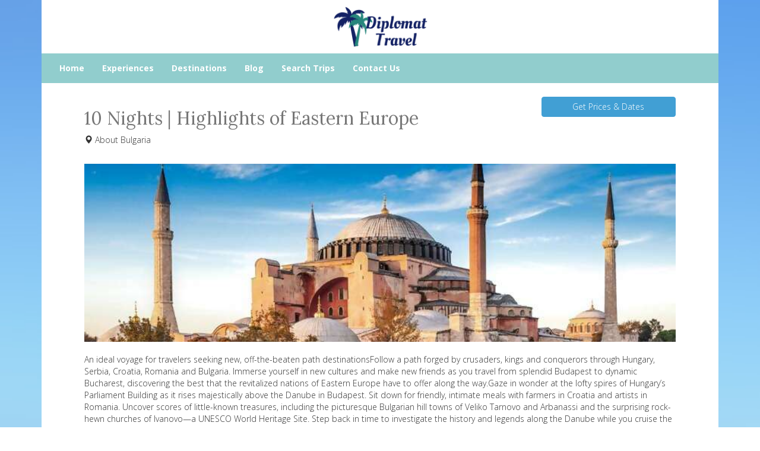

--- FILE ---
content_type: text/html; charset=utf-8
request_url: https://www.diplomatravel.net/uniworld/highlights-of-eastern-europe
body_size: 6841
content:
<!DOCTYPE html>
<html lang="en">
  <head><link phx-track-static rel="stylesheet" href="/application/app-661bd56c782dba41ebd9d8e2a6273b8e.css?vsn=d">
<script phx-track-static type="text/javascript" src="/application/app-6cd98173cc17e65dac3414f2e8b491ab.js?vsn=d">
</script>
<!-- SEO Metadata & Tags: Generated 2026-01-19 12:16:29 -->
<script type="application/ld+json">{"@context":"https://schema.org","@graph":[{"@id":"https://www.diplomatravel.net/#service-297986","@type":"Service","description":"An ideal voyage for travelers seeking new, off-the-beaten path destinationsFollow a path forged by crusaders, kings and conquerors through Hungary, Serbia, Croatia, Romania and Bulgaria. Immerse yourself in new cultures and make new friends as you travel from splendid Budapest to dynamic Bucharest, discovering the b...","image":["https://cdn1.gttwl.net/uploads/1459434336_original.jpeg?auto=enhance&q=60&h=630&w=1200"],"name":"Highlights of Eastern Europe","offers":{"@type":"Offer","availability":"https://schema.org/InStock","price":0,"priceCurrency":"USD","priceValidUntil":null,"url":"https://www.diplomatravel.net/uniworld/highlights-of-eastern-europe"},"provider":{"@id":"https://www.diplomatravel.net/#organization"}},{"@id":"https://www.diplomatravel.net/#organization","@type":"Organization","address":{"@type":"PostalAddress","addressCountry":"CA","addressLocality":"Harrison Twp","addressRegion":"Michigan","postalCode":"48045","streetAddress":null},"description":null,"email":"diplomatravel25@hotmail.com","logo":"https://cdn1.gttwl.net/logos/1534272306.0591824.png?auto=enhance&q=60&auto=enhance&q=60","name":"Diplomat Travel","sameAs":[],"telephone":"(586) 412-9999","url":"https://www.diplomatravel.net/"}]}</script>
<meta name="tat-analytic-id" content="297986" />
<meta name="tat-analytic-kind" content="post" />
<meta name="tat-article" content="297986" />
<meta name="tat-domain" content="diplomatravel.net" />
<meta name="tat-id" content="2700" />
<meta name="tat-permalink" content="/uniworld/highlights-of-eastern-europe" />
<meta property="og:description" content="An ideal voyage for travelers seeking new, off-the-beaten path destinationsFollow a path forged by crusaders, kings and conquerors through Hungary, Serbia, Croatia, Romania and Bulgaria. Immerse yourself in new cultures and make new friends as you travel from splendid Budapest to dynamic Bucharest, discovering the b..." />
<meta property="og:image" content="https://cdn1.gttwl.net/uploads/1459434336_original.jpeg?auto=enhance&amp;q=60&amp;h=630&amp;w=1200" />
<meta property="og:image:alt" content="Diplomat Travel" />
<meta property="og:image:height" content="630" />
<meta property="og:image:width" content="1200" />
<meta property="og:locale" content="en_US" />
<meta property="og:logo" content="https://cdn1.gttwl.net/logos/1534272306.0591824.png?auto=enhance&amp;q=60&amp;auto=enhance&amp;q=60" />
<meta property="og:site_name" content="Diplomat Travel" />
<meta property="og:title" content="Highlights of Eastern Europe" />
<meta property="og:type" content="article" />
<meta property="og:updated_time" content="2024-03-17T04:02:36" />
<meta property="og:url" content="https://www.diplomatravel.net/uniworld/highlights-of-eastern-europe" />
<meta property="article:modified_time" content="2024-03-17T04:02:36" />
<meta property="article:published_time" content="2016-03-31T14:16:58" />
<link rel="alternate" type="application/rss+xml" href="https://www.diplomatravel.net/rss" />
<link rel="canonical" href="https://www.diplomatravel.net/uniworld/highlights-of-eastern-europe" />
<link rel="alternate" hreflang="en" href="https://www.diplomatravel.net/uniworld/highlights-of-eastern-europe" />
<link rel="alternate" hreflang="x-default" href="https://www.diplomatravel.net/" />
<meta name="twitter:card" content="summary_large_image" />
<meta name="twitter:description" content="An ideal voyage for travelers seeking new, off-the-beaten path destinationsFollow a path forged by crusaders, kings and conquerors through Hungary, Serbia, Croatia, Romania and Bulgaria. Immerse yourself in new cultures and make new friends as you travel from splendid Budapest to dynamic Bucharest, discovering the b..." />
<meta name="twitter:image" content="https://cdn1.gttwl.net/uploads/1459434336_original.jpeg?auto=enhance&amp;q=60&amp;h=630&amp;w=1200" />
<meta name="twitter:title" content="Highlights of Eastern Europe" />
    <meta charset="utf-8">
    <meta http-equiv="X-UA-Compatible" content="IE=edge">
    <meta name="viewport" content="width=device-width, initial-scale=1">
    <meta name="description" content="An ideal voyage for travelers seeking new, off-the-beaten path destinationsFollow a path forged by crusaders, kings and conquerors through Hungary, Serbia, Croatia, Romania and Bulgaria. Immerse yourself in new cultures and make new friends as you travel from splendid Budapest to dynamic Bucharest, discovering the b...">
    <meta name="keywords" content="cruise,leisure,sightseeing,couple,singles,uniworld">
    <meta name="author" content="Diplomat Travel">
    
		<title>Highlights of Eastern Europe</title>
		<!-- Bootstrap core CSS -->
    <link href="https://maxcdn.bootstrapcdn.com/bootstrap/3.3.4/css/bootstrap.min.css" rel="stylesheet">
    <!-- custom CSS -->
    <link href="/custom.css" rel="stylesheet">
    <link href="/colors.css" rel="stylesheet">
    <link href="/table.css" rel="stylesheet">
    <!-- Just for debugging purposes. Don't actually copy these 2 lines! -->
    <!--[if lt IE 9]><script src="../../assets/js/ie8-responsive-file-warning.js"></script><![endif]-->
    <!-- HTML5 shim and Respond.js for IE8 support of HTML5 elements and media queries -->
    <!--[if lt IE 9]>
      <script src="https://oss.maxcdn.com/html5shiv/3.7.2/html5shiv.min.js"></script>
      <script src="https://oss.maxcdn.com/respond/1.4.2/respond.min.js"></script>
    <![endif]-->
    <!-- Awesome Fonts 4.6.3 -->
    <link href="/assets/font-awesome-4.6.3/css/font-awesome.css" rel="stylesheet">
    <!-- Travel Club  Codes (RSS FEEDS) -->
    <script src="/feedek/jquery.feedek.js" ></script>
    <link rel="stylesheet" type="text/css" href="/feedek/jquery.feedek.css">
    <!-- Travel Club  Codes (RSS FEEDS) end -->
    
    
    
  </head>
	<body>
  	
  	<div class="container">
    	<header>
    		<div class="row">
	      	<div class="col-sm-3 col-md-4">
	      		
	      	</div>
	      	<div class="col-sm-6 col-md-4">
	      		<div id="logo">
		        	<a  href="/">
		        	  
		            <img src="https://cdn1.gttwl.net/logos/1534272306.0591824.png?auto=enhance&q=60" alt="Diplomat Travel">
		            
		        	</a>
		        </div><!--/logo-->
	      	</div>
	      	<div class="col-sm-3 col-md-4">
	      		
	      	</div>
	      </div>
      </header>
      <nav class="navbar navbar-inverse">
      	<div class="container-fluid">
	        <div class="navbar-header">
	          <button type="button" class="navbar-toggle collapsed" data-toggle="collapse" data-target="#navbar" aria-expanded="false" aria-controls="navbar">
	            <span class="sr-only">Toggle navigation</span>
	            <span class="icon-bar"></span>
	            <span class="icon-bar"></span>
	            <span class="icon-bar"></span>
	          </button>
	        </div>
	        <div id="navbar" class="navbar-collapse collapse">
	          <ul class="nav navbar-nav">
	            <li id="menu_home"><a href="/index">Home</a></li>
	            <li id="menu_experience"><a href="/products">Experiences</a></li>
	            <li id="menu_destination"><a href="/destinations">Destinations</a></li>
	            <li id="menu_blog"><a href="/blogs">Blog</a></li>
	            <li id="menu_search"><a href="/search-trips">Search Trips</a></li>
	            
              
	            
	            
	            <li id="menu_contact"><a href="/contact-us">Contact Us</a></li>
	            
	          </ul>
	          
	        </div><!--/.nav-collapse -->
	      </div>
      </nav>
      <div id="wrapper">      
      	<div class="col-md-12 mainContent" style="min-height:600px;">
        	<div class="row">
          	<!-- Capture Source -->



	
	
	
	
	


<div id="id297986">
	<article>
		<div class="container">
		  <div class="row">
			  <div class="col-md-9">
			  	
						
						
						
						
				  
			  	<h2>10 Nights | Highlights of Eastern Europe</h2>
			  	
			    
			    <p><span class="glyphicon glyphicon-map-marker"></span> About Bulgaria</p>
			    
			  </div>
			  <div class="col-md-3">
			  	
			  		
				  	<div class="cta-product" data-spy="affix" data-offset-top="400">
				  		
			  			
					  	<a class="btn btn-primary btn-block" href="/go?id=a1c933c1-bc82-4aa6-94b0-6836741264bd&title=Highlights+of+Eastern+Europe&place=Bulgaria">
					  		
					  		Get Prices & Dates
					  		
					  	</a>
					  </div>
				  	
				  
			  </div>
			</div>
		  
	    <div id="destinationPhoto" style="background-image :url(https://cdn1.gttwl.net/uploads/1459434336_original.jpeg?auto=enhance&q=60);"></div>
	    
	    
	    <div class="description pricing-table">
		    
		  	
		    <p>An ideal voyage for travelers seeking new, off-the-beaten path destinationsFollow a path forged by crusaders, kings and conquerors through Hungary, Serbia, Croatia, Romania and Bulgaria. Immerse yourself in new cultures and make new friends as you travel from splendid Budapest to dynamic Bucharest, discovering the best that the revitalized nations of Eastern Europe have to offer along the way.Gaze in wonder at the lofty spires of Hungary&rsquo;s Parliament Building as it rises majestically above the Danube in Budapest. Sit down for friendly, intimate meals with farmers in Croatia and artists in Romania. Uncover scores of little-known treasures, including the picturesque Bulgarian hill towns of Veliko Tarnovo and Arbanassi and the surprising rock-hewn churches of Ivanovo&mdash;a <span class="caps">UNESCO</span> World Heritage Site. Step back in time to investigate the history and legends along the Danube while you cruise the Iron Gates. Tour Belgrade by bicycle, marvel at the massive People&rsquo;s Palace in Bucharest or see Vlad the Impaler&rsquo;s tomb in the Romanian countryside.From Budapest to Bucharest, Roman ruins to medieval fortresses, this journey will reveal the unstoppable resiliency of the human spirit, as well as the highlights of this spectacular region. The adventure of a lifetime awaits you.Who will enjoy this cruise/tourExplorers wishing to discover ancient lands and modern multicultural cities. Photographers, amateur archaeologists, connoisseurs of regional cuisines and anyone who loves beautiful and mysterious locales.<p><b>Highlights</b></p><strong><br />
Your Cruise Package <span class="caps">INCLUDES</span>:<br />
</strong><br />
<span style="text-decoration: underline;"><strong>Travel</strong></span><br />
<li>7-night cruise in a riverview stateroom on the stylish<em> River Duchess</em> and <em>River Princess<br />
</em></li><br />
<li><em></em>All transfers on arrival and departure days&nbsp;<br />
<br />
<strong><span style="text-decoration: underline;">Taste</span></strong></li><br />
<li>All meals onboard, prepared using the finest and&nbsp;freshest ingredients</li><br />
<li>Captain&rsquo;s Welcome Gala and Farewell Dinners</li><br />
<li>Welcome and Farewell Gala Dinners </li><br />
<li>Unlimited beverages onboard, including fine wine, beer, spirits, soft drinks, specialty coffee and tea, and mineral water</li><br />
<br />
<strong><span style="text-decoration: underline;">Explore</span></strong><br />
<li>6 countries</li><br />
<li>Included excursions fully hosted by English-speaking&nbsp;local expert</li><br />
<li>Services of an experienced Uniworld Cruise Manager</li><br />
<li>State-of-the-art Quietvox portable audio headset&nbsp;system on all shore excursions</li><br />
<li>Use of bicycles and Nordic walking sticks</li><br />
<br />
<span style="text-decoration: underline;"><strong>Experience</strong></span><br />
<li>Captivating onboard local entertainment</li><br />
<li>Signature Lecture</li></p>
		    
	    	<div class="price-info">Terms, conditions and restrictions apply; pricing, availability, and other details subject to change and/ or apply to US or Canadian residents. Please confirm details and booking information with your travel advisor.</div>

	    	
		    
		      
					
					
					
					
					
					
					
					
					
					
					
					
					
					
	      	<p>You will visit the following 7 places:</p>
		      
		      <div class="media media-place">
		      	<div class="media-left">
					    <img class="media-object" src="https://cdn1.gttwl.net/attachments/global/1444432109_original.jpeg?auto=enhance&q=60&h=100&w=100" alt="Budapest">
					  </div>
					  <div class="media-body">
					    <h4 class="media-heading">Budapest</h4>
					    
					    <div class = "picing-table">
					    <p>Budapest is the capital of Hungary. As the largest city of Hungary, it serves as the country&#39;s principal political, cultural, commercial, industrial, and transportation centre. In 2010, Budapest had 1,721,556 inhabitants, down from its 1980 peak of 2.06 million. The Budapest Commuter Area is home to 3,271,110 people. The city covers an area of 525 square kilometres (202.7 sq mi)&nbsp;within the city limits. Budapest became a single city occupying both banks of the river Danube with a unification on 17 November 1873 of right (west)-bank Buda and &Oacute;buda with left (east)-bank Pest.&nbsp;Budapest is one of Europe&#39;s most delightful and enjoyable cities. Due to its scenic setting and its architecture it is nicknamed &quot;Paris of the East&quot;.</p>
					    </div> 
					    
					  </div>
					</div>
		      
		      <div class="media media-place">
		      	<div class="media-left">
					    <img class="media-object" src="https://cdn1.gttwl.net/uploads/1459434336_original.jpeg?auto=enhance&q=60&h=100&w=100" alt="Danube">
					  </div>
					  <div class="media-body">
					    <h4 class="media-heading">Danube</h4>
					    
					  </div>
					</div>
		      
		      <div class="media media-place">
		      	<div class="media-left">
					    <img class="media-object" src="https://cdn1.gttwl.net/attachments/global/1476232913_original.jpeg?auto=enhance&q=60&h=100&w=100" alt="Belgrade">
					  </div>
					  <div class="media-body">
					    <h4 class="media-heading">Belgrade</h4>
					    
					    <div class = "picing-table">
					    <p>Belgrade is the capital and largest city of Serbia. The city lies at the confluence of the Sava and Danube rivers, where the Pannonian Plain meets the Balkans. It has an urban population of 1.2 million, while the metropolitan area has more than 1.7 million people, making it one of the largest cities of Southeastern Europe. Its name translates to white city. Belgrade&#39;s wider city area was the birthplace of the largest prehistoric culture of Europe, the Vinča culture, as early as the 6th millennium BC. In antiquity, the area of Belgrade was inhabited by a Thraco-Dacian tribe Singi, while after 279 BC a Celtic tribe inhabited the city, naming it &quot;Singidun&quot;.</p>
					    </div> 
					    
					  </div>
					</div>
		      
		      <div class="media media-place">
		      	<div class="media-left">
					    <img class="media-object" src="https://cdn1.gttwl.net/uploads/1459434336_original.jpeg?auto=enhance&q=60&h=100&w=100" alt="Golubac">
					  </div>
					  <div class="media-body">
					    <h4 class="media-heading">Golubac</h4>
					    
					  </div>
					</div>
		      
		      <div class="media media-place">
		      	<div class="media-left">
					    <img class="media-object" src="https://cdn1.gttwl.net/uploads/1459434336_original.jpeg?auto=enhance&q=60&h=100&w=100" alt="Vidin">
					  </div>
					  <div class="media-body">
					    <h4 class="media-heading">Vidin</h4>
					    
					  </div>
					</div>
		      
		      <div class="media media-place">
		      	<div class="media-left">
					    <img class="media-object" src="https://cdn1.gttwl.net/uploads/1459434336_original.jpeg?auto=enhance&q=60&h=100&w=100" alt="Ivanovo">
					  </div>
					  <div class="media-body">
					    <h4 class="media-heading">Ivanovo</h4>
					    
					  </div>
					</div>
		      
		      <div class="media media-place">
		      	<div class="media-left">
					    <img class="media-object" src="https://cdn1.gttwl.net/attachments/global/1478275976_original.jpeg?auto=enhance&q=60&h=100&w=100" alt="București">
					  </div>
					  <div class="media-body">
					    <h4 class="media-heading">București</h4>
					    
					    <div class = "picing-table">
					    <p>Bucharest is the capital city, cultural, industrial, and financial centre of Romania. It is the largest city in Romania and was first mentioned in documents as early as 1459. Since then it has gone through a variety of changes, becoming the state capital of Romania in 1862 and steadily consolidating its position as the centre of the Romanian mass media, culture and arts. Its eclectic architecture is a mix of historical, interbellum, Communist-era and modern. In the period between the two World Wars, the city&#39;s elegant architecture and the sophistication of its elite earned Bucharest the nickname of the &quot;Little Paris of the East&quot;.</p>
					    </div> 
					    
					  </div>
					</div>
		      
	      
		    
		  </div>
	    
	    
	    
	    
			  
			
			
			
			<p class="text-center">
		  	<a href="/go?title=Highlights+of+Eastern+Europe | Uniworld&place=Bulgaria">
		  		Contact our travel experts for more details
		  	</a>
			</p>
		</div>           
	</article>
	<div class="wrap-content">
	
	  
	  
		<section>
			
			<div class="row">
				<div class="col-md-10 col-md-offset-1 col-lg-8 col-lg-offset-2">
					<h2 class="text-left">More Cruise Options</h2>
				</div>
				
				
				<div class="col-md-10 col-md-offset-1 col-lg-8 col-lg-offset-2">
					<div class="cruise-grid text-left">
						<div class="cruise-top-grid">
							<div class="row">
								
								
								
								
								
								<div class="col-sm-1 col-xs-3 text-center">
									<div class="cruise-numbInfo">11</div>
									<div class="cruise-theInfo">Nights</div>
								</div>
								
								
								
								
								
								
								
								
								
								
								
								
								
								
								
								
								
								
								
								
								
								<div class="col-sm-1 col-xs-3 text-center">
									<div class="cruise-numbInfo">9</div>
									<div class="cruise-theInfo">Ports</div>
								</div>
								
								<div class="col-xs-12 col-sm-8 col-sm-offset-2 col-md-9 col-md-offset-1">
									<h2><a href="/uniworld/remarkable-rhine-and-historic-holland">Remarkable Rhine & Historic Holland</a></h2>
									
									<p>From Budapest</p>
									
								</div>
							</div>
						</div>
						<div class="cruise-content-grid">
							<div class="row">
								<div class="col-sm-4 col-md-3">
									<a href="/uniworld/remarkable-rhine-and-historic-holland" class="cruise-img-grid">
									  
										<img src="https://cdn1.gttwl.net/uploads/1459434336_original.jpeg?auto=enhance&q=60" alt="Remarkable Rhine & Historic Holland">
										
										<img src="https://cdn1.gttwl.net/attachments/5f074bce-b5c4-4b20-9d5f-71ae061ecfba.png?auto=enhance&q=60" alt="cruise-line" class="cruise-line">
									</a>
								</div>
								<div class="col-sm-5 col-md-6">
									
									<p>
										<strong>Ports:</strong><br>
										
											
											, 
											
										
											
											, 
											
										
											
											, 
											
										
											
											, 
											
										
											
											, 
											
										
											
											, 
											
										
											
											, 
											
										
											
											, 
											
										
											
											
											
										
									</p>
									
								</div>
								<div class="col-sm-3 col-md-3 text-right">
									<a class="btn btn-info" href="/uniworld/remarkable-rhine-and-historic-holland" role="button">View details &raquo;</a>
								</div>
							</div>
						</div>
					</div>
				</div>
				
				
				
				<div class="col-md-10 col-md-offset-1 col-lg-8 col-lg-offset-2">
					<div class="cruise-grid text-left">
						<div class="cruise-top-grid">
							<div class="row">
								
								
								
								
								
								<div class="col-sm-1 col-xs-3 text-center">
									<div class="cruise-numbInfo">8</div>
									<div class="cruise-theInfo">Nights</div>
								</div>
								
								
								
								
								
								
								
								
								
								
								
								
								
								<div class="col-sm-1 col-xs-3 text-center">
									<div class="cruise-numbInfo">5</div>
									<div class="cruise-theInfo">Ports</div>
								</div>
								
								<div class="col-xs-12 col-sm-8 col-sm-offset-2 col-md-9 col-md-offset-1">
									<h2><a href="/uniworld/enchanting-danube">Enchanting Danube</a></h2>
									
									<p>From Budapest</p>
									
								</div>
							</div>
						</div>
						<div class="cruise-content-grid">
							<div class="row">
								<div class="col-sm-4 col-md-3">
									<a href="/uniworld/enchanting-danube" class="cruise-img-grid">
									  
										<img src="https://cdn1.gttwl.net/uploads/1459434430_original.jpeg?auto=enhance&q=60" alt="Enchanting Danube">
										
										<img src="https://cdn1.gttwl.net/attachments/5f074bce-b5c4-4b20-9d5f-71ae061ecfba.png?auto=enhance&q=60" alt="cruise-line" class="cruise-line">
									</a>
								</div>
								<div class="col-sm-5 col-md-6">
									
									<p>
										<strong>Ports:</strong><br>
										
											
											, 
											
										
											
											, 
											
										
											
											, 
											
										
											
											, 
											
										
											
											
											
										
									</p>
									
								</div>
								<div class="col-sm-3 col-md-3 text-right">
									<a class="btn btn-info" href="/uniworld/enchanting-danube" role="button">View details &raquo;</a>
								</div>
							</div>
						</div>
					</div>
				</div>
				
				
				
				<div class="col-md-10 col-md-offset-1 col-lg-8 col-lg-offset-2">
					<div class="cruise-grid text-left">
						<div class="cruise-top-grid">
							<div class="row">
								
								
								
								
								
								<div class="col-sm-1 col-xs-3 text-center">
									<div class="cruise-numbInfo">13</div>
									<div class="cruise-theInfo">Nights</div>
								</div>
								
								
								
								
								
								
								
								
								
								
								
								
								
								
								
								
								
								
								
								
								
								
								
								<div class="col-sm-1 col-xs-3 text-center">
									<div class="cruise-numbInfo">10</div>
									<div class="cruise-theInfo">Ports</div>
								</div>
								
								<div class="col-xs-12 col-sm-8 col-sm-offset-2 col-md-9 col-md-offset-1">
									<h2><a href="/uniworld/jewels-of-spain-portugal-and-the-douro-river">Jewels of Spain, Portugal & the Douro River</a></h2>
									
									<p>From Budapest</p>
									
								</div>
							</div>
						</div>
						<div class="cruise-content-grid">
							<div class="row">
								<div class="col-sm-4 col-md-3">
									<a href="/uniworld/jewels-of-spain-portugal-and-the-douro-river" class="cruise-img-grid">
									  
										<img src="https://cdn1.gttwl.net/uploads/1459434459_original.jpeg?auto=enhance&q=60" alt="Jewels of Spain, Portugal & the Douro River">
										
										<img src="https://cdn1.gttwl.net/attachments/5f074bce-b5c4-4b20-9d5f-71ae061ecfba.png?auto=enhance&q=60" alt="cruise-line" class="cruise-line">
									</a>
								</div>
								<div class="col-sm-5 col-md-6">
									
									<p>
										<strong>Ports:</strong><br>
										
											
											, 
											
										
											
											, 
											
										
											
											, 
											
										
											
											, 
											
										
											
											, 
											
										
											
											, 
											
										
											
											, 
											
										
											
											, 
											
										
											
											, 
											
										
											
											
											
										
									</p>
									
								</div>
								<div class="col-sm-3 col-md-3 text-right">
									<a class="btn btn-info" href="/uniworld/jewels-of-spain-portugal-and-the-douro-river" role="button">View details &raquo;</a>
								</div>
							</div>
						</div>
					</div>
				</div>
				
				
				
				<div class="col-md-10 col-md-offset-1 col-lg-8 col-lg-offset-2">
					<div class="cruise-grid text-left">
						<div class="cruise-top-grid">
							<div class="row">
								
								
								
								
								
								<div class="col-sm-1 col-xs-3 text-center">
									<div class="cruise-numbInfo">8</div>
									<div class="cruise-theInfo">Nights</div>
								</div>
								
								
								
								
								
								
								
								
								
								
								
								
								
								
								
								<div class="col-sm-1 col-xs-3 text-center">
									<div class="cruise-numbInfo">6</div>
									<div class="cruise-theInfo">Ports</div>
								</div>
								
								<div class="col-xs-12 col-sm-8 col-sm-offset-2 col-md-9 col-md-offset-1">
									<h2><a href="/uniworld/danube-holiday-markets">Danube Holiday Markets</a></h2>
									
									<p>From Budapest</p>
									
								</div>
							</div>
						</div>
						<div class="cruise-content-grid">
							<div class="row">
								<div class="col-sm-4 col-md-3">
									<a href="/uniworld/danube-holiday-markets" class="cruise-img-grid">
									  
										<img src="https://cdn1.gttwl.net/uploads/1459434202_original.jpeg?auto=enhance&q=60" alt="Danube Holiday Markets">
										
										<img src="https://cdn1.gttwl.net/attachments/5f074bce-b5c4-4b20-9d5f-71ae061ecfba.png?auto=enhance&q=60" alt="cruise-line" class="cruise-line">
									</a>
								</div>
								<div class="col-sm-5 col-md-6">
									
									<p>
										<strong>Ports:</strong><br>
										
											
											, 
											
										
											
											, 
											
										
											
											, 
											
										
											
											, 
											
										
											
											, 
											
										
											
											
											
										
									</p>
									
								</div>
								<div class="col-sm-3 col-md-3 text-right">
									<a class="btn btn-info" href="/uniworld/danube-holiday-markets" role="button">View details &raquo;</a>
								</div>
							</div>
						</div>
					</div>
				</div>
				
				
				
				<div class="col-md-10 col-md-offset-1 col-lg-8 col-lg-offset-2">
					<div class="cruise-grid text-left">
						<div class="cruise-top-grid">
							<div class="row">
								
								
								
								
								
								<div class="col-sm-1 col-xs-3 text-center">
									<div class="cruise-numbInfo">8</div>
									<div class="cruise-theInfo">Nights</div>
								</div>
								
								
								
								
								
								
								
								
								
								
								
								
								
								
								
								
								
								<div class="col-sm-1 col-xs-3 text-center">
									<div class="cruise-numbInfo">7</div>
									<div class="cruise-theInfo">Ports</div>
								</div>
								
								<div class="col-xs-12 col-sm-8 col-sm-offset-2 col-md-9 col-md-offset-1">
									<h2><a href="/uniworld/delightful-danube">Delightful Danube</a></h2>
									
									<p>From Budapest</p>
									
								</div>
							</div>
						</div>
						<div class="cruise-content-grid">
							<div class="row">
								<div class="col-sm-4 col-md-3">
									<a href="/uniworld/delightful-danube" class="cruise-img-grid">
									  
										<img src="https://cdn1.gttwl.net/uploads/1459434336_original.jpeg?auto=enhance&q=60" alt="Delightful Danube">
										
										<img src="https://cdn1.gttwl.net/attachments/5f074bce-b5c4-4b20-9d5f-71ae061ecfba.png?auto=enhance&q=60" alt="cruise-line" class="cruise-line">
									</a>
								</div>
								<div class="col-sm-5 col-md-6">
									
									<p>
										<strong>Ports:</strong><br>
										
											
											, 
											
										
											
											, 
											
										
											
											, 
											
										
											
											, 
											
										
											
											, 
											
										
											
											, 
											
										
											
											
											
										
									</p>
									
								</div>
								<div class="col-sm-3 col-md-3 text-right">
									<a class="btn btn-info" href="/uniworld/delightful-danube" role="button">View details &raquo;</a>
								</div>
							</div>
						</div>
					</div>
				</div>
				
				
				
				<div class="col-md-10 col-md-offset-1 col-lg-8 col-lg-offset-2">
					<div class="cruise-grid text-left">
						<div class="cruise-top-grid">
							<div class="row">
								
								
								
								
								
								<div class="col-sm-1 col-xs-3 text-center">
									<div class="cruise-numbInfo">15</div>
									<div class="cruise-theInfo">Nights</div>
								</div>
								
								
								
								
								
								
								
								
								
								
								
								
								
								
								
								
								
								
								
								<div class="col-sm-1 col-xs-3 text-center">
									<div class="cruise-numbInfo">8</div>
									<div class="cruise-theInfo">Ports</div>
								</div>
								
								<div class="col-xs-12 col-sm-8 col-sm-offset-2 col-md-9 col-md-offset-1">
									<h2><a href="/uniworld/splendors-of-italy">Splendors of Italy</a></h2>
									
									<p>From Budapest</p>
									
								</div>
							</div>
						</div>
						<div class="cruise-content-grid">
							<div class="row">
								<div class="col-sm-4 col-md-3">
									<a href="/uniworld/splendors-of-italy" class="cruise-img-grid">
									  
										<img src="https://cdn1.gttwl.net/uploads/1459434529_original.jpeg?auto=enhance&q=60" alt="Splendors of Italy">
										
										<img src="https://cdn1.gttwl.net/attachments/5f074bce-b5c4-4b20-9d5f-71ae061ecfba.png?auto=enhance&q=60" alt="cruise-line" class="cruise-line">
									</a>
								</div>
								<div class="col-sm-5 col-md-6">
									
									<p>
										<strong>Ports:</strong><br>
										
											
											, 
											
										
											
											, 
											
										
											
											, 
											
										
											
											, 
											
										
											
											, 
											
										
											
											, 
											
										
											
											, 
											
										
											
											
											
										
									</p>
									
								</div>
								<div class="col-sm-3 col-md-3 text-right">
									<a class="btn btn-info" href="/uniworld/splendors-of-italy" role="button">View details &raquo;</a>
								</div>
							</div>
						</div>
					</div>
				</div>
				
				
				
				<div class="col-md-10 col-md-offset-1 col-lg-8 col-lg-offset-2">
					<div class="cruise-grid text-left">
						<div class="cruise-top-grid">
							<div class="row">
								
								
								
								
								
								<div class="col-sm-1 col-xs-3 text-center">
									<div class="cruise-numbInfo">11</div>
									<div class="cruise-theInfo">Nights</div>
								</div>
								
								
								
								
								
								
								
								
								
								
								
								
								
								<div class="col-sm-1 col-xs-3 text-center">
									<div class="cruise-numbInfo">5</div>
									<div class="cruise-theInfo">Ports</div>
								</div>
								
								<div class="col-xs-12 col-sm-8 col-sm-offset-2 col-md-9 col-md-offset-1">
									<h2><a href="/uniworld/highlights-of-china-and-the-yangtze">Highlights of China & the Yangtze</a></h2>
									
									<p>From Budapest</p>
									
								</div>
							</div>
						</div>
						<div class="cruise-content-grid">
							<div class="row">
								<div class="col-sm-4 col-md-3">
									<a href="/uniworld/highlights-of-china-and-the-yangtze" class="cruise-img-grid">
									  
										<img src="https://cdn1.gttwl.net/uploads/1459434014_original.jpeg?auto=enhance&q=60" alt="Highlights of China & the Yangtze">
										
										<img src="https://cdn1.gttwl.net/attachments/5f074bce-b5c4-4b20-9d5f-71ae061ecfba.png?auto=enhance&q=60" alt="cruise-line" class="cruise-line">
									</a>
								</div>
								<div class="col-sm-5 col-md-6">
									
									<p>
										<strong>Ports:</strong><br>
										
											
											, 
											
										
											
											, 
											
										
											
											, 
											
										
											
											, 
											
										
											
											
											
										
									</p>
									
								</div>
								<div class="col-sm-3 col-md-3 text-right">
									<a class="btn btn-info" href="/uniworld/highlights-of-china-and-the-yangtze" role="button">View details &raquo;</a>
								</div>
							</div>
						</div>
					</div>
				</div>
				
				
				
				<div class="col-md-10 col-md-offset-1 col-lg-8 col-lg-offset-2">
					<div class="cruise-grid text-left">
						<div class="cruise-top-grid">
							<div class="row">
								
								
								
								
								
								<div class="col-sm-1 col-xs-3 text-center">
									<div class="cruise-numbInfo">8</div>
									<div class="cruise-theInfo">Nights</div>
								</div>
								
								
								
								
								
								
								
								
								
								
								
								
								
								<div class="col-sm-1 col-xs-3 text-center">
									<div class="cruise-numbInfo">5</div>
									<div class="cruise-theInfo">Ports</div>
								</div>
								
								<div class="col-xs-12 col-sm-8 col-sm-offset-2 col-md-9 col-md-offset-1">
									<h2><a href="/uniworld/european-holiday-markets">European Holiday Markets</a></h2>
									
									<p>From Budapest</p>
									
								</div>
							</div>
						</div>
						<div class="cruise-content-grid">
							<div class="row">
								<div class="col-sm-4 col-md-3">
									<a href="/uniworld/european-holiday-markets" class="cruise-img-grid">
									  
										<img src="https://cdn1.gttwl.net/uploads/1459434572_original.jpeg?auto=enhance&q=60" alt="European Holiday Markets">
										
										<img src="https://cdn1.gttwl.net/attachments/5f074bce-b5c4-4b20-9d5f-71ae061ecfba.png?auto=enhance&q=60" alt="cruise-line" class="cruise-line">
									</a>
								</div>
								<div class="col-sm-5 col-md-6">
									
									<p>
										<strong>Ports:</strong><br>
										
											
											, 
											
										
											
											, 
											
										
											
											, 
											
										
											
											, 
											
										
											
											
											
										
									</p>
									
								</div>
								<div class="col-sm-3 col-md-3 text-right">
									<a class="btn btn-info" href="/uniworld/european-holiday-markets" role="button">View details &raquo;</a>
								</div>
							</div>
						</div>
					</div>
				</div>
				
				
				
				<div class="col-md-10 col-md-offset-1 col-lg-8 col-lg-offset-2">
					<div class="cruise-grid text-left">
						<div class="cruise-top-grid">
							<div class="row">
								
								
								
								
								
								<div class="col-sm-1 col-xs-3 text-center">
									<div class="cruise-numbInfo">12</div>
									<div class="cruise-theInfo">Nights</div>
								</div>
								
								
								
								
								
								
								
								
								
								
								
								
								
								
								
								
								
								<div class="col-sm-1 col-xs-3 text-center">
									<div class="cruise-numbInfo">7</div>
									<div class="cruise-theInfo">Ports</div>
								</div>
								
								<div class="col-xs-12 col-sm-8 col-sm-offset-2 col-md-9 col-md-offset-1">
									<h2><a href="/uniworld/indias-golden-triangle-and-the-sacred-ganges">India's Golden Triangle & the Sacred Ganges</a></h2>
									
									<p>From Budapest</p>
									
								</div>
							</div>
						</div>
						<div class="cruise-content-grid">
							<div class="row">
								<div class="col-sm-4 col-md-3">
									<a href="/uniworld/indias-golden-triangle-and-the-sacred-ganges" class="cruise-img-grid">
									  
										<img src="https://cdn1.gttwl.net/uploads/1459434336_original.jpeg?auto=enhance&q=60" alt="India's Golden Triangle & the Sacred Ganges">
										
										<img src="https://cdn1.gttwl.net/attachments/5f074bce-b5c4-4b20-9d5f-71ae061ecfba.png?auto=enhance&q=60" alt="cruise-line" class="cruise-line">
									</a>
								</div>
								<div class="col-sm-5 col-md-6">
									
									<p>
										<strong>Ports:</strong><br>
										
											
											, 
											
										
											
											, 
											
										
											
											, 
											
										
											
											, 
											
										
											
											, 
											
										
											
											, 
											
										
											
											
											
										
									</p>
									
								</div>
								<div class="col-sm-3 col-md-3 text-right">
									<a class="btn btn-info" href="/uniworld/indias-golden-triangle-and-the-sacred-ganges" role="button">View details &raquo;</a>
								</div>
							</div>
						</div>
					</div>
				</div>
				
				
			</div>
			
		</section>
		
	  
	  
		<section class="sectionBrands text-center">
		  <h3>More about Uniworld</h3>
		  <div class="brands-list">
			  <a href="/uniworld">
					<img src="https://cdn1.gttwl.net/attachments/5f074bce-b5c4-4b20-9d5f-71ae061ecfba.png?auto=enhance&q=60" alt="Uniworld"/>
				</a>
			</div>  
		</section>
		
		  
	</div>
</div>
<!-- Go to www.addthis.com/dashboard to customize your tools -->
<script type="text/javascript" src="//s7.addthis.com/js/300/addthis_widget.js#pubid=ra-5f888a3299a4f8f0"></script>
        	</div><!--/mainContent-->
      	</div>
    	</div><!--/wrapper-->
		</div><!--/container-->
    <footer>
    	<div class="container">
    		<div id="footer">
	    		<div class="row">
	          <div class="col-sm-4">
	          	<div id="footerLinks">
		          	<p>&copy; Diplomat Travel 2026</p>
		          	<p><a href="/about-us">About Us</a></p>
		          	
		          	
		          	
		          </div>
		         	
	          </div>
	        	<div class="col-sm-4">
	            <div id="contactUS">
		          	<h4>Contact Us</h4>
		          	
				        
		          	<address>
			            <span class="glyphicon glyphicon-envelope" aria-hidden="true"></span> diplomatravel25@hotmail.com<br>
		              
		              <span class="glyphicon glyphicon-phone" aria-hidden="true"></span> <a href="tel:(586) 412-9999">(586) 412-9999</a><br>
		              
		              
		              <span class="glyphicon glyphicon-home" aria-hidden="true"></span>   Harrison Twp, Michigan 48045
		              
			          </address>
			          
			          
		          </div>
		          
	          </div>
	          <div class="col-sm-4">
	          	<div id="followUs">
		          	<h4>Follow Us</h4>
		            <ul>
									
		              
		              
		              
		              
		              
		              
		            </ul>
	            </div>
	            
	          </div>
	        </div><!--end row-->
	        <div class="row">
	          <div class="col-sm-12">
	          	<div class="footer-logos">
	          	
	          	</div>
	          </div>
	        </div>
	      </div>
      </div><!--end container-->  
    </footer>
    
    <script src="https://ajax.googleapis.com/ajax/libs/jquery/1.11.2/jquery.min.js"></script>
    <script src="https://maxcdn.bootstrapcdn.com/bootstrap/3.3.4/js/bootstrap.min.js"></script>
    <script src="/custom.js"></script>
    
  </body>
</html>